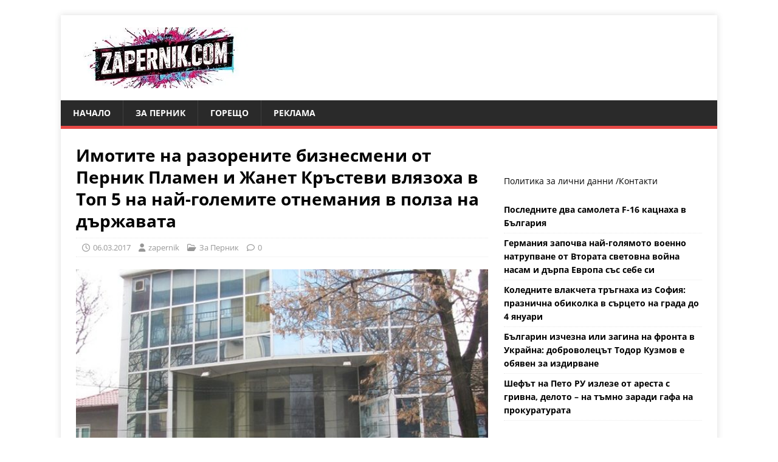

--- FILE ---
content_type: text/html; charset=utf-8
request_url: https://www.google.com/recaptcha/api2/aframe
body_size: 269
content:
<!DOCTYPE HTML><html><head><meta http-equiv="content-type" content="text/html; charset=UTF-8"></head><body><script nonce="Uz1VS9M99Np9GB94Aqk3WA">/** Anti-fraud and anti-abuse applications only. See google.com/recaptcha */ try{var clients={'sodar':'https://pagead2.googlesyndication.com/pagead/sodar?'};window.addEventListener("message",function(a){try{if(a.source===window.parent){var b=JSON.parse(a.data);var c=clients[b['id']];if(c){var d=document.createElement('img');d.src=c+b['params']+'&rc='+(localStorage.getItem("rc::a")?sessionStorage.getItem("rc::b"):"");window.document.body.appendChild(d);sessionStorage.setItem("rc::e",parseInt(sessionStorage.getItem("rc::e")||0)+1);localStorage.setItem("rc::h",'1768982797146');}}}catch(b){}});window.parent.postMessage("_grecaptcha_ready", "*");}catch(b){}</script></body></html>

--- FILE ---
content_type: application/javascript; charset=utf-8
request_url: https://fundingchoicesmessages.google.com/f/AGSKWxWrOPwE-Ly_xsH-_6hjDiRWqHy2f5VeIQzVkZMKhJqXVtOuo65arsaA70S_prtEmuUYpM0eoWtUMCZCQRUvYiYSfx_cnQSibY1WpOdlUCbe1ZT7QT4zWwr4RjPGr355hC6NXQvtgF5OeS3qjNaqIAp83BznXxn-ZrweLFU3o1lZQAp7sgCiLWnI7w4=/_/aduxads./adlink-/kantarmedia./advertise--ad-new_
body_size: -1289
content:
window['4351f5af-021f-47d7-a266-6459a0afcec0'] = true;